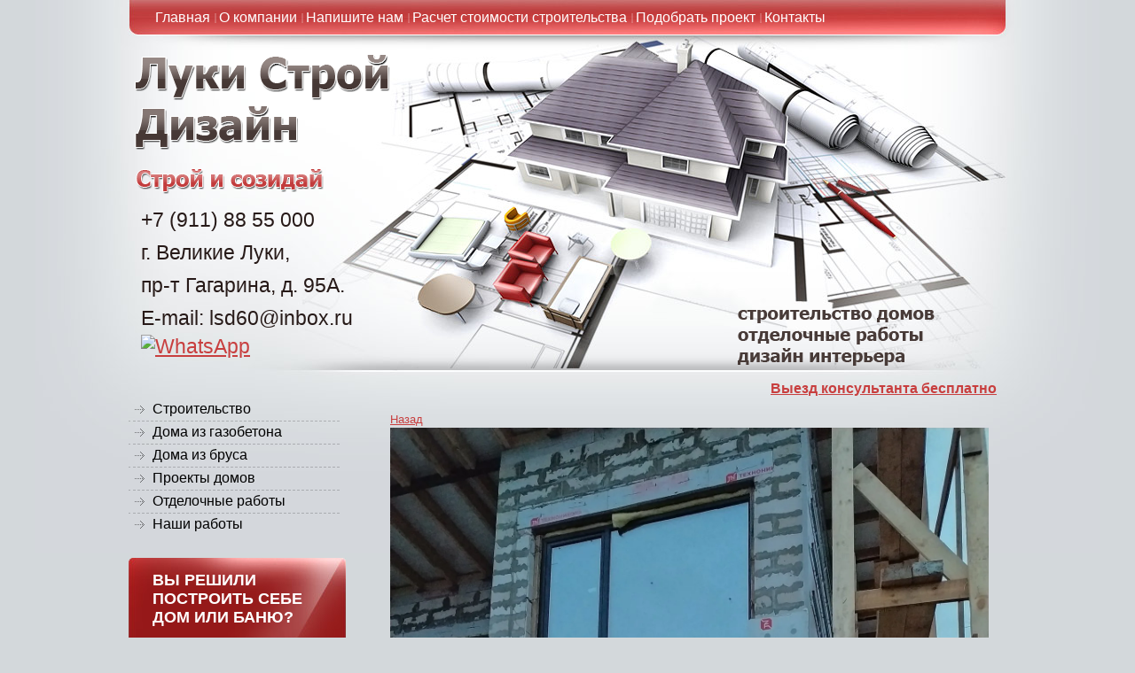

--- FILE ---
content_type: text/html; charset=utf-8
request_url: http://lsd60.ru/dvuhetazhnyj-dom-s-terrasoj-i-balkonom-obshchej-ploshchadyu-134-88-1/image/img_20191220_164446
body_size: 6129
content:




<!DOCTYPE html PUBLIC "-//W3C//DTD XHTML 1.0 Transitional//EN" "http://www.w3.org/TR/xhtml1/DTD/xhtml1-transitional.dtd">
<html xmlns="http://www.w3.org/1999/xhtml" xml:lang="en" lang="ru">
<head>
<link rel="icon" href="http://lsd60.ru/favicon.ico" type="image/x-icon" />
<link rel="shortcut icon" href="http://lsd60.ru/favicon.ico" type="image/x-icon" />
<meta name="robots" content="all" />
<meta http-equiv="Content-Type" content="text/html; charset=UTF-8" />
<meta name="description" content=" | Двухэтажный дом с террасой и балконом, общей площадью 134,88" />
<meta name="keywords" content=" | Двухэтажный дом с террасой и балконом, общей площадью 134,88" />
<meta name="SKYPE_TOOLBAR" content="SKYPE_TOOLBAR_PARSER_COMPATIBLE" />

<link rel="canonical" href="http://lsd60.ru/dvuhetazhnyj-dom-s-terrasoj-i-balkonom-obshchej-ploshchadyu-134-88-1/image/img_20191220_164446" />

<title> | Двухэтажный дом с террасой и балконом, общей площадью 134,88</title>
<!-- assets.top -->
<script src="/g/libs/nocopy/1.0.0/nocopy.for.all.js" ></script>
<!-- /assets.top -->


<script type="text/javascript"  src="/t/v17/images/no_cookies.js"></script>
<script type="text/javascript" src="http://oml.ru/shared/s3/js/shop_pack_3.js"></script>
<script type="text/javascript" src="/t/v17/images/jquery-1.3.2.js"></script>
<script type="text/javascript" src="/t/v17/images/shop_easing.js"></script>

<meta name="yandex-verification" content="d1eddc13abb7f0ff" />
<link rel='stylesheet' type='text/css' href='/shared/highslide-4.1.13/highslide.min.css'/>
<script type='text/javascript' src='/shared/highslide-4.1.13/highslide.packed.js'></script>
<script type='text/javascript'>
hs.graphicsDir = '/shared/highslide-4.1.13/graphics/';
hs.outlineType = null;
hs.showCredits = false;
hs.lang={cssDirection:'ltr',loadingText:'Загрузка...',loadingTitle:'Кликните чтобы отменить',focusTitle:'Нажмите чтобы перенести вперёд',fullExpandTitle:'Увеличить',fullExpandText:'Полноэкранный',previousText:'Предыдущий',previousTitle:'Назад (стрелка влево)',nextText:'Далее',nextTitle:'Далее (стрелка вправо)',moveTitle:'Передвинуть',moveText:'Передвинуть',closeText:'Закрыть',closeTitle:'Закрыть (Esc)',resizeTitle:'Восстановить размер',playText:'Слайд-шоу',playTitle:'Слайд-шоу (пробел)',pauseText:'Пауза',pauseTitle:'Приостановить слайд-шоу (пробел)',number:'Изображение %1/%2',restoreTitle:'Нажмите чтобы посмотреть картинку, используйте мышь для перетаскивания. Используйте клавиши вперёд и назад'};</script>

            <!-- 46b9544ffa2e5e73c3c971fe2ede35a5 -->
            <script src='/shared/s3/js/lang/ru.js'></script>
            <script src='/shared/s3/js/common.min.js'></script>
        <link rel='stylesheet' type='text/css' href='/shared/s3/css/calendar.css' /><link rel="icon" href="/favicon.ico" type="image/x-icon">

<script type="text/javascript" src="/g/libs/jquery/1.10.2/jquery.min.js"></script>
 
<script type="text/javascript">
hs.captionId = 'the-caption';
hs.outlineType = 'rounded-white';
window.onload = function() {
hs.preloadImages(5);
}
</script>




<link href="/t/v17/images/styles.css" rel="stylesheet" type="text/css" />
<link href="/t/v17/images/styles_shop.css" rel="stylesheet" type="text/css" />

<script type="text/javascript" src="//vk.com/js/api/openapi.js?66"></script>
<script type="text/javascript" src="//vk.com/js/api/openapi.js?70"></script>

</head>


<body>


<div id="fb-root"></div>
<script>(function(d, s, id) {
  var js, fjs = d.getElementsByTagName(s)[0];
  if (d.getElementById(id)) return;
  js = d.createElement(s); js.id = id;
  js.src = "//connect.facebook.net/ru_RU/all.js#xfbml=1";
  fjs.parentNode.insertBefore(js, fjs);
}(document, 'script', 'facebook-jssdk'));</script>



<div id="wrap">
	<div id="header">
 		<a class="logo" href="http://lsd60.ru" >
 			<img src="" alt="">
 		</a>
        <div class="slogan"></div>
        <ul class="nav">
    		       		<li><a href="/glavnaya1" >Главная</a></li>
   			       		<li><a href="/o-kompanii" >О компании</a></li>
   			       		<li><a href="/mail" >Напишите нам</a></li>
   			       		<li><a href="/raschet-stoimosti-stroitelstva" >Расчет стоимости строительства</a></li>
   			       		<li><a href="/podobrat-proyekt" >Подобрать проект</a></li>
   			       		<li><a href="/contacts" >Контакты</a></li>
   					</ul>
        
        <div class="tel">
		<p>+7 (911) 88 55 000</p>

<p><span>г. Великие Луки, </span></p>

<p><span>пр-т Гагарина, д. 95А.</span></p>

<p><span>E-mail: lsd60@inbox.ru</span></p>
				    <div class="social-networks">
		        		            <a href="https://wa.me/+79118855000" target="_blank"><img src=/thumb/2/J8_d5sEYCMM0JC90Dg1h0Q/30r30/d/fgs16_whatsapp-cl-bg.svg alt="WhatsApp"></a>
		        		    </div>
		  
        </div>
        
        <div class="uslugi"></div>
        
        <div class="viezd"><a href="mailto:lsd60@inbox.ru">Выезд консультанта бесплатно</a></div>
        
    </div><!--header-->
    <table id="container">
      <tr>
        <td id="sidebar">     
            <ul class="left_menu">
    		                <li><a href="/" ><span>Строительство</span></a></li>
                            <li><a href="/doma_iz_penobloka" ><span>Дома из газобетона</span></a></li>
                            <li><a href="/doma-iz-brusa" ><span>Дома из бруса</span></a></li>
                            <li><a href="/proekt" ><span>Проекты домов</span></a></li>
                            <li><a href="/otdelochnyeraboty" ><span>Отделочные работы</span></a></li>
                            <li><a href="/vypolnenyerabot" ><span>Наши работы</span></a></li>
                        </ul>
                        
                        <div class="bg1">
                <div class="bg2">
                    <div class="bg3">
                        <div class="b-title">Вы решили построить себе дом или баню?</div>
                        <div class="b-body"><p><span style="font-size:10pt;"><span style="font-family:Arial,Helvetica,sans-serif;">Но не нашли на сайте проект?</span></span></p>

<p><span style="font-size:10pt;"><span style="font-family:Arial,Helvetica,sans-serif;">Мы с радость Вам поможем!!!</span></span></p>

<p><span style="font-size:10pt;"><span style="font-family:Arial,Helvetica,sans-serif;">БЕСПЛАТНО подберем проект!</span></span></p>

<p><a href="/podobrat-proyekt"><img class="mce-s3-button" src="/thumb/2/L_t4ItDkNRYSdaa7ZdlnlA/r/d/buttons%2F12594006.png" style="width: 176.997px; height: 53.9583px;" /></a></p>

<div id="" style="left: 20.9896px; top: 119.948px;">&nbsp;</div></div>
                    </div>
                </div>
            </div>
                        <div style="padding-left: 10px;">
                         
            </div>
<br />

                       <div class="news">
                <div class="n-name">Новости</div>
		 
	                <div class="date">28.06.18</div>
	                <a href="/news/news_post/zhdem-vas-v-nashey-gruppe-vk-gde-mnogo-poleznoy-informatsii-https-vk-com-brusstroy60" class="n-title">Ждем Вас в нашей группе вк, где много полезной информации</a>
		           		<a href="/news" class="archiv">Перейти на страницу</a>
            </div>
                        <a href="/mail" class="zayavka"></a>
            
        </td><!--sb-->
        <td id="content">

            <h1></h1><meta name="robots" content="noindex, nofollow">
<div class="tpl-gallery">
	<a href="/dvuhetazhnyj-dom-s-terrasoj-i-balkonom-obshchej-ploshchadyu-134-88-1" class="tpl-back"><i class="icon-arrow-left"></i>Назад</a>
	<div class="gallery-inner">
		<div class="gallery-origin"><img src="/d/img_20191220_164446.jpg" alt="" /></div>
		<div class="image-body"></div>
	</div>
	<div class="tpl-social-links yashare-auto-init" data-yashareL10n="ru" data-yashareType="none" data-yashareQuickServices="yaru,vkontakte,facebook,twitter,odnoklassniki,moimir"></div>
	<a href="/dvuhetazhnyj-dom-s-terrasoj-i-balkonom-obshchej-ploshchadyu-134-88-1" class="tpl-back"><i class="icon-arrow-left"></i>Назад</a>
		</div>
</td><!--content-->
      </tr>
  </table>  
  <div class="clear"></div>
<div class="f_blank"></div>
</div><!--wrapper-->
<div id="footer">
<a href="#" class="vverh"></a>
    <div class="tel_bot">
  <p>+7 (911) 88 55 000</p>

<p>г.Великие Луки, пр-т Гагарина, д.95А. &nbsp;E-mail: <a href="mailto:lsd60@inbox.ru">lsd60@inbox.ru</a></p>
</div>
    <ul class="nav">
      
                           <li><a href="/glavnaya1" >Главная</a></li>
                                  <li><a href="/o-kompanii" >О компании</a></li>
                                  <li><a href="/mail" >Напишите нам</a></li>
                                  <li><a href="/raschet-stoimosti-stroitelstva" >Расчет стоимости строительства</a></li>
                                  <li><a href="/podobrat-proyekt" >Подобрать проект</a></li>
                                  <li><a href="/contacts" >Контакты</a></li>
                 
    </ul>
    <div class="soc">
      <table style="display:inline;">
      <tr>
      <td>
    
          <map name="Map" id="Map">
        <area shape="rect" coords="5,4,35,36" href="#" />
        <area shape="rect" coords="43,4,73,37" href="#" />
        <area shape="rect" coords="85,3,120,36" href="#" />
        <area shape="rect" coords="131,6,204,34" href="#" />
      </map>
      
      </td>
      <td>
      <script type="text/javascript" src="//yandex.st/share/share.js" charset="utf-8"></script>
<div class="yashare-auto-init" data-yashareL10n="ru" data-yashareType="none" data-yashareQuickServices="vkontakte,facebook,twitter,odnoklassniki,moimir,gplus"></div>
      </td>
      </tr>
      </table>
      
      
      
    </div>
<div class="copy">&copy; 2012 - 2026 </div>
    <div class="mega"><span style='font-size:14px;' class='copyright'><!--noindex--> <span style="text-decoration:underline; cursor: pointer;" onclick="javascript:window.open('https://megagr'+'oup.ru/base_site?utm_referrer='+location.hostname)" class="copyright">Создание сайта для компании</span> <!--/noindex-->
</span></div>
    <div class="count"><!-- Yandex.Metrika counter -->
<script type="text/javascript" >
(function(m,e,t,r,i,k,a){m[i]=m[i]||function(){(m[i].a=m[i].a||[]).push(arguments)};
m[i].l=1*new Date();k=e.createElement(t),a=e.getElementsByTagName(t)[0],k.async=1,k.src=r,a.parentNode.insertBefore(k,a)})
(window, document, "script", "https://mc.yandex.ru/metrika/tag.js", "ym");

ym(49402390, "init", {
clickmap:true,
trackLinks:true,
accurateTrackBounce:true,
webvisor:true
});
</script>
<noscript><div><img src="https://mc.yandex.ru/watch/49402390" style="position:absolute; left:-9999px;" alt="" /></div></noscript>
<!-- /Yandex.Metrika counter -->



<!-- Rating@Mail.ru counter -->
<script type="text/javascript">//<![CDATA[
var a='',js=10;try{a+=';r='+escape(document.referrer);}catch(e){}try{a+=';j='+navigator.javaEnabled();js=11;}catch(e){}
try{s=screen;a+=';s='+s.width+'*'+s.height;a+=';d='+(s.colorDepth?s.colorDepth:s.pixelDepth);js=12;}catch(e){}
try{if(typeof((new Array).push('t'))==="number")js=13;}catch(e){}
try{document.write('<a href="http://top.mail.ru/jump?from=2249579">'+
'<img src="http://d3.c5.b2.a2.top.mail.ru/counter?id=2249579;t=68;js='+js+a+';rand='+Math.random()+
'" alt="Рейтинг@Mail.ru" style="border:0;" height="31" width="38" \/><\/a>');}catch(e){}//]]></script>
<noscript><p><a href="http://top.mail.ru/jump?from=2249579">
<img src="http://d3.c5.b2.a2.top.mail.ru/counter?js=na;id=2249579;t=68" 
style="border:0;" height="31" width="38" alt="Рейтинг@Mail.ru" /></a></p></noscript>
<!-- //Rating@Mail.ru counter -->

<!--LiveInternet counter--><script type="text/javascript"><!--
document.write("<a href='http://www.liveinternet.ru/click' "+
"target=_blank><img src='//counter.yadro.ru/hit?t17.3;r"+
escape(document.referrer)+((typeof(screen)=="undefined")?"":
";s"+screen.width+"*"+screen.height+"*"+(screen.colorDepth?
screen.colorDepth:screen.pixelDepth))+";u"+escape(document.URL)+
";"+Math.random()+
"' alt='' title='LiveInternet: показано число просмотров за 24"+
" часа, посетителей за 24 часа и за сегодня' "+
"border='0' width='88' height='31'><\/a>")
//--></script><!--/LiveInternet-->

</td>
<td>

<script type="text/javascript">
  VK.init({apiId: 3275442, onlyWidgets: true});
</script>

<!-- Put this div tag to the place, where the Like block will be -->
<div id="vk_like"></div>
<script type="text/javascript">
VK.Widgets.Like("vk_like", {type: "full"});
</script>

</td>
</tr>
<tr>
<td colspan="2">

<div>
<div class="fb-like" data-send="true" data-width="450" data-show-faces="true"></div>
</div>

</td>
</tr>
</table>
<!--__INFO2026-01-17 01:28:26INFO__-->
</div>
    <div class="avt_prava">Все материалы, опубликованные на сайте в любом виде, являются объектами авторского права.<br /> 
Любое их использование должно быть письменно согласовано с руководителем компании.Никакие материалы этого сайта не являются публичной офертой</div>
</div><!--footer-->
<!--R.S.-->

<!-- assets.bottom -->
<!-- </noscript></script></style> -->
<script src="/my/s3/js/site.min.js?1768462484" ></script>
<script src="/my/s3/js/site/defender.min.js?1768462484" ></script>
<script src="https://cp.onicon.ru/loader/53fc358d72d22c212600006f.js" data-auto async></script>
<script >/*<![CDATA[*/
var megacounter_key="baa062752b9ac74b0bec257343664034";
(function(d){
    var s = d.createElement("script");
    s.src = "//counter.megagroup.ru/loader.js?"+new Date().getTime();
    s.async = true;
    d.getElementsByTagName("head")[0].appendChild(s);
})(document);
/*]]>*/</script>
<script >/*<![CDATA[*/
$ite.start({"sid":407266,"vid":408327,"aid":441827,"stid":1,"cp":21,"active":true,"domain":"lsd60.ru","lang":"ru","trusted":false,"debug":false,"captcha":3});
/*]]>*/</script>
<!-- /assets.bottom -->
</body>
</html>

--- FILE ---
content_type: text/css
request_url: http://lsd60.ru/t/v17/images/styles.css
body_size: 2669
content:
html,body,th,div,h1  {
	font-family: inherit;
	font-style: inherit;
	font-size: 100%;
	border: none;
	padding: 0;
	margin: 0;
}

h1,h2,h3,h4,h5,h6{line-height:normal; font-weight:normal;}

a:hover{text-decoration:none; color:#c83f3f;}
.clear{clear:both;}
.left{float:left;}
.right{float:right;}
a img{border:none;}
a{outline:none;color:#c83f3f;}
p{margin:0; padding:5px 0;}

html,body{
	height:100%;
	font:normal 13px Arial, Helvetica, sans-serif;
	color:#696969;
	line-height:150%;
	position:relative;
	background:url(bg.jpg) 50% 0 no-repeat #d3d8db;
}


/*------main content-------*/


#wrap{
	min-height:100%;
	height:100%;
	width:990px;
	height : auto !important;
	margin:0 auto;
	padding:0;	
}

#header{
	margin:0 auto;
	padding:0;
	height:439px;
	position:relative;
}

#container{
	width:100%;
	border-collapse: collapse;
	border-spacing: 0;
	padding: 0;
	margin: 0 auto;	
}


#sidebar{
	width : 245px;
	vertical-align: top;
	border: none;
	padding: 0;
	margin: 0;	
}

#content{
	vertical-align: top;
	border: none;
	padding:0 20px 70px 50px;
	margin: 0;
}

#footer{
	height:145px;	
	position:relative;
	z-index:1;
	width:990px;
	margin:-145px auto 0;
	background:url(footer.jpg) 50% 0 no-repeat;
}

div.f_blank { height:145px; clear:both; }


/*------/main content-------*/


/*------header-------*/

#header .logo{
	position:absolute;
	top:56px;
	left:0;
	height:117px;
	width:308px;
	display:block;
	background:url(logo.png) 0 0 no-repeat;
}

#header .slogan{
	position:absolute;
	top:181px;
	left:0;
	height:41px;
	width:239px;
	background:url(slogan.png) 0 0 no-repeat;
}

#header .nav{
	padding:0 0 0 25px;
	margin:0;
	line-height:0;
	font-size:0;
}
#header .nav li:first-child{background:none;}
#header .nav li{
	padding:0;
	margin:0;
	list-style:none;
	*display:inline;
	display:inline-block;
	background:url(li.png) 0 50% no-repeat;
}

#header .nav li a{
	display:inline-block;
	text-decoration:none;
	cursor:pointer;
	font:normal 14px/40px Arial, Helvetica, sans-serif;
	color:#fff;
	padding:0 12px;
}

#header .nav li a:hover{
	text-decoration:underline;	
}

.tel{
	font:normal 23px Arial, Helvetica, sans-serif;
	color:#271a18;
	position:absolute;
	top:230px;
	left:14px;
}	

.tel>span{
	font:normal 14px/20px Arial, Helvetica, sans-serif;
	color:#271a18;
}

.uslugi{
	background:url(uslugi.png) 0 0 no-repeat;
	width:300px;
	height:71px;
	position:absolute;
	top:345px;
	right:11px;	
}

.social-networks img {
	width: 30px;
	height: 30px;
}

.viezd{
	position:absolute;
	font:bold 16px Tahoma, Geneva, sans-serif;
	color:#c83f3f;
	top:430px;
	right:11px;	
}	

/*------/header-------*/
#sidebar .left_menu{
	padding:10px 0 25px 0;
	margin:0;
	width:245px;
}
#sidebar .left_menu li:first-child{background:none;}
#sidebar .left_menu li{
	padding:0;
	margin:0;
	list-style:none;
	line-height:0;
	font-size:0;
	background:url(li_left.png) 0 0 no-repeat;
}

#sidebar .left_menu li a{
	display:block;
	text-decoration:none;
	cursor:pointer;
	font:normal 15px Arial, Helvetica, sans-serif;
	color:#010101;
	background:url(mark.png) 7px 50% no-repeat;
}

#sidebar .left_menu li a>span{
	display:block;	
	padding:4px 0 4px 27px;
}

#sidebar .left_menu li a:hover{
	background:url(left_hover.jpg) 0 0 no-repeat #414242;
	border-radius:3px;	
}

#sidebar .left_menu li a:hover>span{
	background:url(mark_h.png) 7px 50% no-repeat;
	color:#fff;
}

/*------left-------*/
#sidebar .kategor{
	padding:30px 0 25px 0;
	margin:0;
	width:245px;
}
#sidebar .kategor li:first-child{background:none;}
#sidebar .kategor li{
	padding:0;
	margin:0;
	list-style:none;
	line-height:0;
	font-size:0;
	background:url(li_left.png) 0 0 no-repeat;
}

#sidebar .kategor li a{
	display:block;
	text-decoration:none;
	cursor:pointer;
	font:normal 15px Arial, Helvetica, sans-serif;
	color:#010101;
	background:url(mark.png) 7px 50% no-repeat;
}

#sidebar .kategor li a>span{
	display:block;	
	padding:4px 0 4px 27px;
}

#sidebar .kategor li a:hover{
	background:url(left_hover.jpg) 0 0 no-repeat #414242;
	-webkit-border-radius: 3px;
	-moz-border-radius: 3px;
	border-radius: 3px;
	behavior: url(/PIE.htc);
	position:relative;	}

#sidebar .kategor li a:hover>span{
	background:url(mark_h.png) 7px 50% no-repeat;
	color:#fff;
}
/*-------------------------------------------------*/
#sidebar .kategor li.lvl2 a{
	display:block;
	text-decoration:none;
	cursor:pointer;
	font:normal 15px Arial, Helvetica, sans-serif;
	color:#010101;
	background:none;
}

#sidebar .kategor li.lvl2 a>span{
	display:block;	
	padding:2px 0 2px 27px;
}

#sidebar .kategor li.lvl2 a:hover{
	background:none;
	-webkit-border-radius: 3px;
	-moz-border-radius: 3px;
	border-radius: 3px;
	behavior: url(/PIE.htc);
	position:relative;	
}

#sidebar .kategor li.lvl2 a:hover>span{
	background:none;
	text-decoration:underline;
	color:#000;
}

div.cart { background:url(cart.png) 0 0 no-repeat; width:154px; height:68px; font:normal 11px Arial, Helvetica, sans-serif; color:#000; padding:16px 0 0 107px; }
div.price { font:bold 11px Arial, Helvetica, sans-serif; color:#ed1401; padding:3px 0 0 25px; }
div.price span { font-size:16px; }
div.cart a { margin:0 0 0 25px; color:#000; }


.bg1{
	background:url(block_repeat.jpg) 0 0 repeat-y;
	margin-bottom:30px;	
}

.bg2{
	background:url(block_top.jpg) 0 0 no-repeat;	
}

.bg3{
	background:url(block_bot.jpg) 0 100% no-repeat;
	min-height:245px;
	padding:15px 27px;	
}

.b-title{
	font:bold 18px Tahoma, Geneva, sans-serif;
	color:#fff;
	padding:0 0 10px 0;	
	text-transform:uppercase;
}
.b-body{
	font:normal 13px Arial, Helvetica, sans-serif;
	color:#fff;	
}


.n-name{
	font:bold 26px Tahoma, Geneva, sans-serif;
	color:#302f2f;
	padding:0 0 4px 32px;
	background:url(news.jpg) 0 100% no-repeat;	
}

.date{
	font:bold 11px Verdana, Geneva, sans-serif;
	color:#c32d2d;
	padding:10px 0 5px 28px;	
}
.n-title{
	font:normal 13px Arial, Helvetica, sans-serif;
	color:#2f2f2f;
	padding:0 35px 17px 28px;	
	margin:0 0 17px 0;
	display:block;
	background:url(news_an.jpg) 0 100% no-repeat; 
}

.n-title:hover{
	color:#2f2f2f;
}

.archiv{
	font:normal 12px Arial, Helvetica, sans-serif;
	color:#c32d2d;
	padding:0 0 0px 87px;	
	display:block;
	background:url(arch.jpg) 0 50% no-repeat; 
	text-decoration:none;
	margin:0 0 0 8px;
}

.zayavka{
	display:block;
	background:url(zayavka.png) 0 0 no-repeat;
	width:236px;
	height:66px;
	margin:30px 0;	
}

/*------/left-------*/

.vverh{
	background:url(vverx.png) 0 0 no-repeat;
	width:100px;
	height:29px;
	position:absolute;
	right:21px;	
	top:-46px;
	display:block;
}

/*------footer-------*/
div.mega { position:absolute; top:70px; right:18px;  font:normal 12px Arial, Helvetica, sans-serif;color:#000;}
div.mega a{color:#000;}
div.copy { position:absolute; top:54px; left:41px; font:normal 12px Arial, Helvetica, sans-serif;color:#000;}
div.count { 
    left: 330px;
    position: absolute;
    top: 40px;
           }

div.breadcrumbs{	font:normal 11px Arial, Helvetica, sans-serif;	color:#000;}
div.breadcrumbs a{	color:#000;}

.tel_bot{
	font:normal 8px Arial, Helvetica, sans-serif;
	color:#3a3a3a;
	position:absolute;
	top:78px;
	left:41px;	
}

#footer .nav{
	padding:0 0 0 25px;
	margin:0;
	line-height:0;
	font-size:0;
}
#footer .nav li:first-child{background:none;}
#footer .nav li{
	padding:0;
	margin:0;
	list-style:none;
	*display:inline;
	display:inline-block;
	background:url(li.png) 0 50% no-repeat;
}

#footer .nav li a{
	display:inline-block;
	text-decoration:none;
	cursor:pointer;
	font:normal 14px/24px Arial, Helvetica, sans-serif;
	color:#fff;
	padding:0 12px;
}

#footer .nav li a:hover{
	text-decoration:underline;	
}

.soc{
	position:absolute;
	width:400px;
	height:40px;
	top:-46px;
	left:304px;
}

/*------/footer-------*/

.avt_prava{
	top:116px;
	left:39px;
	position:absolute;
	font:normal 11px Arial, Helvetica, sans-serif;
	color:#184b53;	
}


h1{
	font:bold 23px Arial, Helvetica, sans-serif;
	color:#333333;
	margin:0;
	padding-bottom:25px;
}

h2{font-size:22px;}
h3{font-size:21px;}
h4{font-size:20px;}
h5{font-size:18px;}
h6{font-size:16px;}

/*------------------------------------------------------------------------------------------*/

.table0 { border-collapse:collapse; }
table.table0 td { padding:5px; }
.table1 { border-collapse:collapse;	border:1px solid #2076b1;}
table.table1 tr:hover { background:#c6e5fa;	}
table.table1 td { padding:5px; border:1px solid #2076b1; }
.table2 { border:1px solid #2076b1; border-collapse:collapse; }
table.table2 th { padding:5px 0; border:1px solid #2076b1;	background:#2076b1; color:#ffffff; }
table.table2 td { padding:5px;	border:1px solid #2076b1; }
table.table2 tr:hover { background:#c6e5fa; }

.thumb {color:#000000}

.anketa-wrapper .control-checkbox input[type=checkbox]{
	    opacity: 1;
}
.anketa-wrapper .control-select{
	    width: auto;
    height: auto;
    opacity: 1;
}

img{
	/* max-width:100%; */
	max-width: inherit;
}
.gallery-origin img {
	max-width: 100%;
}

#header .nav li a,#footer .nav li a{
    padding: 0 5px;
    font-size: 12pt;
}
#sidebar .left_menu li a{
	font-size: 12pt;
}

--- FILE ---
content_type: text/javascript
request_url: http://counter.megagroup.ru/baa062752b9ac74b0bec257343664034.js?r=&s=1280*720*24&u=http%3A%2F%2Flsd60.ru%2Fdvuhetazhnyj-dom-s-terrasoj-i-balkonom-obshchej-ploshchadyu-134-88-1%2Fimage%2Fimg_20191220_164446&t=%7C%20%D0%94%D0%B2%D1%83%D1%85%D1%8D%D1%82%D0%B0%D0%B6%D0%BD%D1%8B%D0%B9%20%D0%B4%D0%BE%D0%BC%20%D1%81%20%D1%82%D0%B5%D1%80%D1%80%D0%B0%D1%81%D0%BE%D0%B9%20%D0%B8%20%D0%B1%D0%B0%D0%BB%D0%BA%D0%BE%D0%BD%D0%BE%D0%BC%2C%20%D0%BE%D0%B1%D1%89%D0%B5%D0%B9%20%D0%BF%D0%BB%D0%BE%D1%89%D0%B0%D0%B4%D1%8C%D1%8E%20134%2C88&fv=0,0&en=1&rld=0&fr=0&callback=_sntnl1768610560705&1768610560705
body_size: 198
content:
//:1
_sntnl1768610560705({date:"Sat, 17 Jan 2026 00:42:40 GMT", res:"1"})